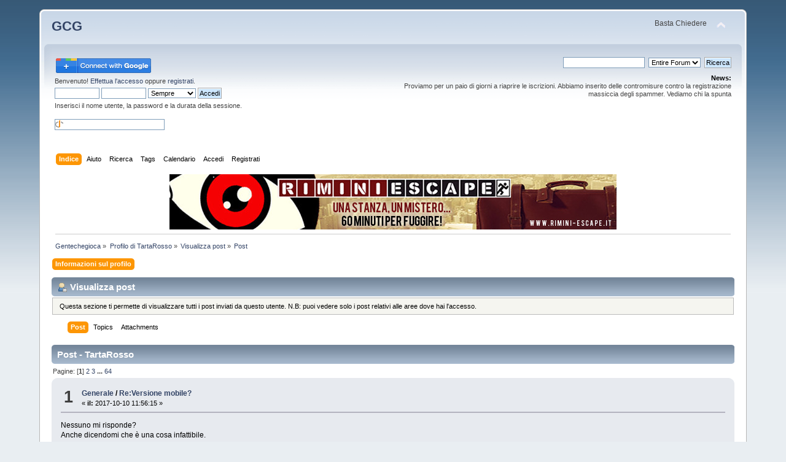

--- FILE ---
content_type: text/html; charset=UTF-8
request_url: http://www.gentechegioca.it/smf/index.php?PHPSESSID=kf4450l7beepbpf3ln184hmgo7&action=profile;area=showposts;sa=messages;u=137
body_size: 15160
content:
<!DOCTYPE html PUBLIC "-//W3C//DTD XHTML 1.0 Transitional//EN" "http://www.w3.org/TR/xhtml1/DTD/xhtml1-transitional.dtd">
<html xmlns="http://www.w3.org/1999/xhtml">
<head>
	<link rel="stylesheet" type="text/css" href="http://www.gentechegioca.it/smf/Themes/default/css/index.css?fin20" />
	<link rel="stylesheet" type="text/css" href="http://www.gentechegioca.it/smf/Themes/default/css/webkit.css" />
	<script type="text/javascript" src="http://www.gentechegioca.it/smf/Themes/default/scripts/script.js?fin20"></script>
	<script type="text/javascript" src="http://www.gentechegioca.it/smf/Themes/default/scripts/theme.js?fin20"></script>
	<script type="text/javascript"><!-- // --><![CDATA[
		var smf_theme_url = "http://www.gentechegioca.it/smf/Themes/default";
		var smf_default_theme_url = "http://www.gentechegioca.it/smf/Themes/default";
		var smf_images_url = "http://www.gentechegioca.it/smf/Themes/default/images";
		var smf_scripturl = "http://www.gentechegioca.it/smf/index.php?PHPSESSID=kf4450l7beepbpf3ln184hmgo7&amp;";
		var smf_iso_case_folding = false;
		var smf_charset = "UTF-8";
		var ajax_notification_text = "Caricamento in corso...";
		var ajax_notification_cancel_text = "Annulla";
	// ]]></script>
	<meta http-equiv="Content-Type" content="text/html; charset=UTF-8" />
	<meta name="description" content="Visualizza post - TartaRosso&nbsp;-&nbsp;GCG" />
	<title>Visualizza post - TartaRosso&nbsp;-&nbsp;GCG</title>
	<link rel="help" href="http://www.gentechegioca.it/smf/index.php?PHPSESSID=kf4450l7beepbpf3ln184hmgo7&amp;action=help" />
	<link rel="search" href="http://www.gentechegioca.it/smf/index.php?PHPSESSID=kf4450l7beepbpf3ln184hmgo7&amp;action=search" />
	<link rel="contents" href="http://www.gentechegioca.it/smf/index.php?PHPSESSID=kf4450l7beepbpf3ln184hmgo7&amp;" />
	<link rel="alternate" type="application/rss+xml" title="Gentechegioca - RSS" href="http://www.gentechegioca.it/smf/index.php?PHPSESSID=kf4450l7beepbpf3ln184hmgo7&amp;type=rss;action=.xml" />
        <!-- twitter app card start-->
        <!-- https://dev.twitter.com/docs/cards/types/app-card -->
        <meta name="twitter:card" content="app">
    
        <meta name="twitter:app:id:iphone" content="307880732">
        <meta name="twitter:app:url:iphone" content="tapatalk://">
        <meta name="twitter:app:id:ipad" content="307880732">
        <meta name="twitter:app:url:ipad" content="tapatalk://">
        
        <meta name="twitter:app:id:googleplay" content="com.quoord.tapatalkpro.activity">
        <meta name="twitter:app:url:googleplay" content="tapatalk://www.gentechegioca.it/smf/?location=profile&uid=137">
        
    <!-- twitter app card -->
    
    <!-- Tapatalk Banner head start -->
    <link href="http://www.gentechegioca.it/smf/mobiquo/smartbanner/appbanner.css" rel="stylesheet" type="text/css" media="screen" />
    <script type="text/javascript">
        var is_mobile_skin     = 0;
        var app_ios_id         = "307880732";
        var app_android_id     = "com.quoord.tapatalkpro.activity";
        var app_kindle_url     = "";
        var app_banner_message = "Follow {your_forum_name} <br /> with {app_name} for [os_platform]";
        var app_forum_name     = "Gentechegioca";
        var app_location_url   = "tapatalk://www.gentechegioca.it/smf/?location=profile&uid=137";
        var functionCallAfterWindowLoad = 0
    </script>
    <script src="http://www.gentechegioca.it/smf/mobiquo/smartbanner/appbanner.js" type="text/javascript"></script>
    <!-- Tapatalk Banner head end-->
<!-- Begin Cookie Consent plugin by Silktide - http://silktide.com/cookieconsent -->
<link rel="stylesheet" type="text/css" href="http://assets.cookieconsent.silktide.com/current/style.min.css"/>
<script type="text/javascript" src="http://assets.cookieconsent.silktide.com/current/plugin.min.js"></script>
<script type="text/javascript">
// <![CDATA[
cc.initialise({
	cookies: {
		social: {},
		analytics: {},
		necessary: {}
	},
	settings: {
		refreshOnConsent: true
	},
	strings: {
		socialDefaultDescription: "Google+: Utilizzato per il log,in",
		analyticsDefaultDescription: "Misuriamo anonimamente il traf,fico sul sito con Google Analy,tics",
		necessaryDefaultTitle: "Strettamente necessari",
		necessaryDefaultDescription: "Alcuni cookie sono strettament,e necessari e non è possibile ,utilizzare il sito senza di qu,esti"
	}
});
// ]]>
</script>
<!-- End Cookie Consent plugin -->


	<script type="text/javascript"><!-- // --><![CDATA[
		var _gaq = _gaq || [];
		_gaq.push(['_setAccount', 'UA-33893820-2']);
		_gaq.push(['_trackPageview']);

		(function() {
			var ga = document.createElement('script'); ga.type = 'text/javascript'; ga.async = true;
			ga.src = ('https:' == document.location.protocol ? 'https://ssl' : 'http://www') + '.google-analytics.com/ga.js';
			var s = document.getElementsByTagName('script')[0]; s.parentNode.insertBefore(ga, s);
		})();
	// ]]></script>
</head>
<body>
<!-- Tapatalk Detect body start -->
<style type="text/css">
.ui-mobile [data-role="page"], .ui-mobile [data-role="dialog"], .ui-page 
{
top:auto;
}
</style>
<script type="text/javascript">tapatalkDetect()</script>
<!-- Tapatalk Detect banner body end -->


<div id="wrapper" style="width: 90%">
	<div id="header"><div class="frame">
		<div id="top_section">
			<h1 class="forumtitle">
				<a href="http://www.gentechegioca.it/smf/index.php?PHPSESSID=kf4450l7beepbpf3ln184hmgo7&amp;">GCG</a>
			</h1>
			<img id="upshrink" src="http://www.gentechegioca.it/smf/Themes/default/images/upshrink.png" alt="*" title="Riduce o espande la testata." style="display: none;" />
			<div id="siteslogan" class="floatright">Basta Chiedere</div>
		</div>
		<div id="upper_section" class="middletext">
			<div class="user">
				<script type="text/javascript" src="http://www.gentechegioca.it/smf/Themes/default/scripts/sha1.js"></script>
				<form id="guest_form" action="http://www.gentechegioca.it/smf/index.php?PHPSESSID=kf4450l7beepbpf3ln184hmgo7&amp;action=login2" method="post" accept-charset="UTF-8"  onsubmit="hashLoginPassword(this, '2786ff188d16ebdb0ef8a886bbb3bfbc');">
					<a href="https://accounts.google.com/o/oauth2/auth?response_type=code&redirect_uri=http%3A%2F%2Fwww.gentechegioca.it%2Fsmf%2Findex.php%3Faction%3Dgplus&client_id=290554599835-0t3h4k6s7phdgddslakpau8q9te6tv7q.apps.googleusercontent.com&scope=https%3A%2F%2Fwww.googleapis.com%2Fauth%2Fuserinfo.profile+https%3A%2F%2Fwww.googleapis.com%2Fauth%2Fuserinfo.email&access_type=offline&approval_prompt=auto"><img src="/smf/gplusauth/sign-in-with-google.png" alt="" /></a><div class="info">Benvenuto! <a href="http://www.gentechegioca.it/smf/index.php?PHPSESSID=kf4450l7beepbpf3ln184hmgo7&amp;action=login">Effettua l'accesso</a> oppure <a href="http://www.gentechegioca.it/smf/index.php?PHPSESSID=kf4450l7beepbpf3ln184hmgo7&amp;action=register">registrati</a>.</div>
					<input type="text" name="user" size="10" class="input_text" />
					<input type="password" name="passwrd" size="10" class="input_password" />
					<select name="cookielength">
						<option value="60">1 ora</option>
						<option value="1440">1 giorno</option>
						<option value="10080">1 settimana</option>
						<option value="43200">1 mese</option>
						<option value="-1" selected="selected">Sempre</option>
					</select>
					<input type="submit" value="Accedi" class="button_submit" /><br />
					<div class="info">Inserisci il nome utente, la password e la durata della sessione.</div>
					<br /><input type="text" name="openid_identifier" id="openid_url" size="25" class="input_text openid_login" />
					<input type="hidden" name="hash_passwrd" value="" />
				</form>
			</div>
			<div class="news normaltext">
				<form id="search_form" action="http://www.gentechegioca.it/smf/index.php?PHPSESSID=kf4450l7beepbpf3ln184hmgo7&amp;action=search2" method="post" accept-charset="UTF-8">
					<input type="text" name="search" value="" class="input_text" />&nbsp
	<select name="search_selection">
			<option value="entireforum" selected="selected">Entire Forum </option>
			<option value="members">Members </option>
			<option value="entiresite">Entire Site </option>
	</select>&nbsp;
					<input type="submit" name="submit" value="Ricerca" class="button_submit" />
					<input type="hidden" name="advanced" value="0" /></form>
				<h2>News: </h2>
				<p>Proviamo per un paio di giorni a riaprire le iscrizioni. Abbiamo inserito delle contromisure contro la registrazione massiccia degli spammer. Vediamo chi la spunta</p>
			</div>
		</div>
		<br class="clear" />
		<script type="text/javascript"><!-- // --><![CDATA[
			var oMainHeaderToggle = new smc_Toggle({
				bToggleEnabled: true,
				bCurrentlyCollapsed: false,
				aSwappableContainers: [
					'upper_section'
				],
				aSwapImages: [
					{
						sId: 'upshrink',
						srcExpanded: smf_images_url + '/upshrink.png',
						altExpanded: 'Riduce o espande la testata.',
						srcCollapsed: smf_images_url + '/upshrink2.png',
						altCollapsed: 'Riduce o espande la testata.'
					}
				],
				oThemeOptions: {
					bUseThemeSettings: false,
					sOptionName: 'collapse_header',
					sSessionVar: 'cfde103c',
					sSessionId: '2786ff188d16ebdb0ef8a886bbb3bfbc'
				},
				oCookieOptions: {
					bUseCookie: true,
					sCookieName: 'upshrink'
				}
			});
		// ]]></script>	<div id="main_menu">
			<ul class="dropmenu" id="menu_nav">
				<li id="button_home">
					<a class="active firstlevel" href="http://www.gentechegioca.it/smf/index.php?PHPSESSID=kf4450l7beepbpf3ln184hmgo7&amp;">
						<span class="last firstlevel">Indice</span>
					</a>
				</li>
				<li id="button_help">
					<a class="firstlevel" href="http://www.gentechegioca.it/smf/index.php?PHPSESSID=kf4450l7beepbpf3ln184hmgo7&amp;action=help">
						<span class="firstlevel">Aiuto</span>
					</a>
				</li>
				<li id="button_search">
					<a class="firstlevel" href="http://www.gentechegioca.it/smf/index.php?PHPSESSID=kf4450l7beepbpf3ln184hmgo7&amp;action=search">
						<span class="firstlevel">Ricerca</span>
					</a>
				</li>
				<li id="button_tags">
					<a class="firstlevel" href="http://www.gentechegioca.it/smf/index.php?PHPSESSID=kf4450l7beepbpf3ln184hmgo7&amp;action=tags">
						<span class="firstlevel">Tags</span>
					</a>
				</li>
				<li id="button_calendar">
					<a class="firstlevel" href="http://www.gentechegioca.it/smf/index.php?PHPSESSID=kf4450l7beepbpf3ln184hmgo7&amp;action=calendar">
						<span class="firstlevel">Calendario</span>
					</a>
				</li>
				<li id="button_login">
					<a class="firstlevel" href="http://www.gentechegioca.it/smf/index.php?PHPSESSID=kf4450l7beepbpf3ln184hmgo7&amp;action=login">
						<span class="firstlevel">Accedi</span>
					</a>
				</li>
				<li id="button_register">
					<a class="firstlevel" href="http://www.gentechegioca.it/smf/index.php?PHPSESSID=kf4450l7beepbpf3ln184hmgo7&amp;action=register">
						<span class="last firstlevel">Registrati</span>
					</a>
				</li>
			</ul>
		</div>
		<br class="clear" />
	</div></div>
	<div id="content_section"><div class="frame">
		<div id="main_content_section"><div class="hidden" style="text-align: center"><a target="_blank" href="http://www.narrattiva.it/blog/la-prima-room-escape-di-narrattiva-e-a-rimini/"><img src="/banner.jpg"></a></div>
	<div class="navigate_section">
		<ul>
			<li>
				<a href="http://www.gentechegioca.it/smf/index.php?PHPSESSID=kf4450l7beepbpf3ln184hmgo7&amp;"><span>Gentechegioca</span></a> &#187;
			</li>
			<li>
				<a href="http://www.gentechegioca.it/smf/index.php?PHPSESSID=kf4450l7beepbpf3ln184hmgo7&amp;action=profile;u=137"><span>Profilo di TartaRosso</span></a> &#187;
			</li>
			<li>
				<a href="http://www.gentechegioca.it/smf/index.php?PHPSESSID=kf4450l7beepbpf3ln184hmgo7&amp;action=profile;u=137;area=showposts"><span>Visualizza post</span></a> &#187;
			</li>
			<li class="last">
				<a href="http://www.gentechegioca.it/smf/index.php?PHPSESSID=kf4450l7beepbpf3ln184hmgo7&amp;action=profile;u=137;area=showposts;sa=messages"><span>Post</span></a>
			</li>
		</ul>
	</div>
<div id="admin_menu">
	<ul class="dropmenu" id="dropdown_menu_1">
			<li><a class="active firstlevel" href="#"><span class="firstlevel">Informazioni sul profilo</span></a>
				<ul>
					<li>
						<a href="http://www.gentechegioca.it/smf/index.php?PHPSESSID=kf4450l7beepbpf3ln184hmgo7&amp;action=profile;area=summary;u=137"><span>Sommario</span></a>
					</li>
					<li>
						<a href="http://www.gentechegioca.it/smf/index.php?PHPSESSID=kf4450l7beepbpf3ln184hmgo7&amp;action=profile;area=statistics;u=137"><span>Visualizza statistiche</span></a>
					</li>
					<li>
						<a class="chosen" href="http://www.gentechegioca.it/smf/index.php?PHPSESSID=kf4450l7beepbpf3ln184hmgo7&amp;action=profile;area=showposts;u=137"><span>Visualizza post...</span></a>
						<ul>
							<li>
								<a href="http://www.gentechegioca.it/smf/index.php?PHPSESSID=kf4450l7beepbpf3ln184hmgo7&amp;action=profile;area=showposts;sa=messages;u=137"><span>Post</span></a>
							</li>
							<li>
								<a href="http://www.gentechegioca.it/smf/index.php?PHPSESSID=kf4450l7beepbpf3ln184hmgo7&amp;action=profile;area=showposts;sa=topics;u=137"><span>Topics</span></a>
							</li>
							<li>
								<a href="http://www.gentechegioca.it/smf/index.php?PHPSESSID=kf4450l7beepbpf3ln184hmgo7&amp;action=profile;area=showposts;sa=attach;u=137"><span>Attachments</span></a>
							</li>
						</ul>
					</li>
				</ul>
			</li>
	</ul>
</div>
<div id="admin_content">
	<div class="cat_bar">
		<h3 class="catbg">
			<span class="ie6_header floatleft"><img src="http://www.gentechegioca.it/smf/Themes/default/images/icons/profile_sm.gif" alt="" class="icon" />Visualizza post
			</span>
		</h3>
	</div>
	<p class="windowbg description">
		Questa sezione ti permette di visualizzare tutti i post inviati da questo utente. N.B: puoi vedere solo i post relativi alle aree dove hai l'accesso.
	</p>
	<div id="adm_submenus">
		<ul class="dropmenu">
			<li>
				<a class="active firstlevel" href="http://www.gentechegioca.it/smf/index.php?PHPSESSID=kf4450l7beepbpf3ln184hmgo7&amp;action=profile;area=showposts;sa=messages;u=137"><span class="firstlevel">Post</span></a>
			</li>
			<li>
				<a class="firstlevel" href="http://www.gentechegioca.it/smf/index.php?PHPSESSID=kf4450l7beepbpf3ln184hmgo7&amp;action=profile;area=showposts;sa=topics;u=137"><span class="firstlevel">Topics</span></a>
			</li>
			<li>
				<a class="firstlevel" href="http://www.gentechegioca.it/smf/index.php?PHPSESSID=kf4450l7beepbpf3ln184hmgo7&amp;action=profile;area=showposts;sa=attach;u=137"><span class="firstlevel">Attachments</span></a>
			</li>
		</ul>
	</div><br class="clear" />
	<script type="text/javascript" src="http://www.gentechegioca.it/smf/Themes/default/scripts/profile.js"></script>
	<script type="text/javascript"><!-- // --><![CDATA[
		disableAutoComplete();
	// ]]></script>
		<div class="cat_bar">
			<h3 class="catbg">
				Post - TartaRosso
			</h3>
		</div>
		<div class="pagesection">
			<span>Pagine: [<strong>1</strong>] <a class="navPages" href="http://www.gentechegioca.it/smf/index.php?PHPSESSID=kf4450l7beepbpf3ln184hmgo7&amp;action=profile;u=137;area=showposts;start=15">2</a> <a class="navPages" href="http://www.gentechegioca.it/smf/index.php?PHPSESSID=kf4450l7beepbpf3ln184hmgo7&amp;action=profile;u=137;area=showposts;start=30">3</a> <span style="font-weight: bold;" onclick="expandPages(this, 'http://www.gentechegioca.it/smf/index.php?action=profile;u=137;area=showposts;start=%1$d', 45, 945, 15);" onmouseover="this.style.cursor='pointer';"> ... </span><a class="navPages" href="http://www.gentechegioca.it/smf/index.php?PHPSESSID=kf4450l7beepbpf3ln184hmgo7&amp;action=profile;u=137;area=showposts;start=945">64</a> </span>
		</div>
		<div class="topic">
			<div class="windowbg core_posts">
				<span class="topslice"><span></span></span>
				<div class="content">
					<div class="counter">1</div>
					<div class="topic_details">
						<h5><strong><a href="http://www.gentechegioca.it/smf/index.php/board,21.0.html?PHPSESSID=kf4450l7beepbpf3ln184hmgo7">Generale</a> / <a href="http://www.gentechegioca.it/smf/index.php/topic,11048.msg187013.html?PHPSESSID=kf4450l7beepbpf3ln184hmgo7#msg187013">Re:Versione mobile?</a></strong></h5>
						<span class="smalltext">&#171;&nbsp;<strong>il:</strong> 2017-10-10 11:56:15&nbsp;&#187;</span>
					</div>
					<div class="list_posts">
					Nessuno mi risponde?<br />Anche dicendomi che è una cosa infattibile.<br />
					</div>
				</div>
				<br class="clear" />
				<span class="botslice"><span></span></span>
			</div>
		</div>
		<div class="topic">
			<div class="windowbg2 core_posts">
				<span class="topslice"><span></span></span>
				<div class="content">
					<div class="counter">2</div>
					<div class="topic_details">
						<h5><strong><a href="http://www.gentechegioca.it/smf/index.php/board,21.0.html?PHPSESSID=kf4450l7beepbpf3ln184hmgo7">Generale</a> / <a href="http://www.gentechegioca.it/smf/index.php/topic,11048.msg186992.html?PHPSESSID=kf4450l7beepbpf3ln184hmgo7#msg186992">Versione mobile?</a></strong></h5>
						<span class="smalltext">&#171;&nbsp;<strong>il:</strong> 2017-10-03 14:58:48&nbsp;&#187;</span>
					</div>
					<div class="list_posts">
					Il forum è da un po&#039; che è poco frequentato. Cosa normale, fenomeno che si inserisce nella più generale tendenza di vedere più traffico sui gruppi dei social network che sui forum.<br /><br />D&#039;altronde qualche discussione interessante di tanto in tanto si trova (più interessante che sui social network che non permettono discussioni di ampio respiro).<br />Da qualche giorno Tapatalk sembra non funzionarmi più correttamente con gentechegioca.it (mentre funziona con altri forum).<br />Devo dire che comunque sto passando sempre più a consultare i forum direttamente da browser nel formato mobile (e non utilizzare tapatalk).<br /><br />Da qui la richiesta: E&#039; possibile avere un formato mobile per gentechegioca.it?<br />Non ho idea di quale sia l&#039;impegno necessario per avere un&#039;interfaccia adatta per i dispositivi mobili, però, almeno a me farebbe comodo.<br />Se lo sforzo richiesto per avere un&#039;interfaccia adatta al mobile&nbsp; è piccolo, bè anche solo la mia richiesta potrebbe essere sufficiente per fare questo intervento.<br />Se lo sforzo non è piccolo ma comunque affrontabile, bè vediamo se ci sono altri interessati a questa modalità.
					</div>
				</div>
				<br class="clear" />
				<span class="botslice"><span></span></span>
			</div>
		</div>
		<div class="topic">
			<div class="windowbg core_posts">
				<span class="topslice"><span></span></span>
				<div class="content">
					<div class="counter">3</div>
					<div class="topic_details">
						<h5><strong><a href="http://www.gentechegioca.it/smf/index.php/board,78.0.html?PHPSESSID=kf4450l7beepbpf3ln184hmgo7">Play by Forum in corso</a> / <a href="http://www.gentechegioca.it/smf/index.php/topic,11024.msg186929.html?PHPSESSID=kf4450l7beepbpf3ln184hmgo7#msg186929">Re:(The Pool) Vivere e Morire a Raam - Seconda Sessione</a></strong></h5>
						<span class="smalltext">&#171;&nbsp;<strong>il:</strong> 2017-09-18 15:04:04&nbsp;&#187;</span>
					</div>
					<div class="list_posts">
					@Fathan:<br />Raji, almeno in questo momento, non da per niente l’impressione di essere un ingenuo che sta correndo un pericolo on calcolato.<br />Se questo dipenda dalla consapevolezza del suo effettivo potere attuale o da un eccesso di fiducia in se stesso, non sei al momento in grado di dirlo con certezza ma l’istinto e l’esperienza ti suggeriscono che effettivamente le sue capacità attuali gli possano consentire di sopravvivere in una zona come questa. Non che tu giudichi che per lui questa zona costituisca una “passeggiata di piacere” maneanche un pericolo immediatamente mortale (o quantomeno non più di mortale di quanto lo sia per voi).<br /><br />Volete fare o dire qualcosa?<br />Altrimenti procedo con un ulteriore post.<br />
					</div>
				</div>
				<br class="clear" />
				<span class="botslice"><span></span></span>
			</div>
		</div>
		<div class="topic">
			<div class="windowbg2 core_posts">
				<span class="topslice"><span></span></span>
				<div class="content">
					<div class="counter">4</div>
					<div class="topic_details">
						<h5><strong><a href="http://www.gentechegioca.it/smf/index.php/board,78.0.html?PHPSESSID=kf4450l7beepbpf3ln184hmgo7">Play by Forum in corso</a> / <a href="http://www.gentechegioca.it/smf/index.php/topic,11024.msg186920.html?PHPSESSID=kf4450l7beepbpf3ln184hmgo7#msg186920">Re:(The Pool) Vivere e Morire a Raam - Seconda Sessione</a></strong></h5>
						<span class="smalltext">&#171;&nbsp;<strong>il:</strong> 2017-09-08 13:14:14&nbsp;&#187;</span>
					</div>
					<div class="list_posts">
					@Fakhyr<br />Raji dopo la domanda diretta si ferma e ti dice che gli fa piacere che tu gli abbia chiesto esplicitamente ciò che vuoi sapere veramente. Lo considera un atto di fiducia nei tuoi confronti.<br />Dice che cercherà anche di essere comprensivo con Fathan il mercante, lo aggettiva così, perché anche il serpente di bronzo delle tablelands, con tutte le insidie che può rappresentare per i viaggiatori, ha una sua funzione importante in natura. Prima di iniziare a spiegarsi vi dice che questo, in questo momento è anche uno dei suoi limiti, nel percorso che sta facendo lungo il sentiero (il modo che hanno quelli della diramazione olistica di chiamare la via). Intuite che si riferisca alla sua difficoltà a tollerare comportamenti poco trasparenti (OOF ma il suo allora com’era? :-) OOF).<br /><br />Ti dice che quando si è risvegliato dal coma indotto dal medaglione, lui e Uptar sono stati convocati dal nesso Ama-Sin. Vi spiega che un individuo definito come “nesso” all’interno della diramazione olistica, non coincide con la figura di un capo gerarchico ne con quella di un maestro. Ve lo paragona piuttosto al nodo che collega più rami ad un albero. Così come i rami contano sul nodo per reggersi all’albero e sopravvivere, allo stesso modo il nodo riceve energia dalla linfa che viene dai rami come il resto dell’albero (OOF abbiamo ormai capito tutti quanti che quelli di questa diramazione sono dei fottuti hippy figli dei fiori :-) OOF).<br /><br />Vi dice che si sentiva diverso e che il nesso lo ha aiutato a focalizzare l’aumentata energia psionica che aveva cominciato a fluire dentro di lui. Ovviamente questo nuovo flusso di energia psionica dipendeva dalla sua esperienza con il medaglione stesso. Aveva aperto una sorgente di eneriga già presente in lui ma chiusa fino a quel momento.<br />Vi spiega che comunque sta ancora imparando a gestire questo aumentato flusso e che le poche ore passate col nesso lo hanno sì aiutato ma non abbastanza da dargli un controllo completo.<br /><br />Il nesso gli ha spiegato che il medaglione è un oggetto pericoloso, che racchiude la mente di qualche psionico dei tempi prima della catastrofe. Sicuramente il medaglione veniva usato come un’arma e le menti improgianate in queste armi erano quelle di psionici molto potenti, potenziati ulteriormente dalla magia profanatrice. Erano imprigionati in questi manufatti da psionici ancor più potenti come punizione o al semplice scopo di dare ai propri seguaci più deboli un’arma di distruzione di potenza superiore a quella che avrebbero potuto sprigionare i seguaci stessi. Ovviamente chi veniva imprigionato in questi medaglioni non era consenziente e di solito il livore e la prigionia mentale portavano la mente rinchiusa alla pazzia rendendo l’arma poco controllabile e fuori controllo in poche decine di anni. <br />Il nesso gli ha parlato di altre armi del genere dissotterrate dal passato. E ci sono rovine di altre città stato abbandonate che stanno lì a dimostrare quale sia la possibilità di avere un controllo su queste armi.<br /><br />Vista la situazione, ciò che si sono prefissi di fare è trovare la chiave e il medaglione e usare un rituale psionico per seppellirli in profondità ai lati opposti del pianeta. Per fare questo dovranno contattare nessi più in giù nel grande albero dei poteri della mente (OOF in pratica gente più potente nella loro diramazione OOF) e che nel frattempo custodiranno la chiave e il medaglione ben separati senza sollecitarli con nessun potere psionico.<br />Ha capito che state cercando la chiave anche voi, visto che vi siete diretti qui. Non vi stava seguendo, semplicemente anche le sue ricerche lo hanno condotto qui. Ovviamente, sapendo che siete in possesso del medaglione e che cercate la chiave quando vi ha fortuitamente percepito nella miniera, ha deciso di seguirvi. <br />Spera che voi non cerchiate di ostacolarli. Non vi dice nulla al riguardo di cosa farà se cercherete di ostacolarli.<br /><br />Cosa fate?<br />
					</div>
				</div>
				<br class="clear" />
				<span class="botslice"><span></span></span>
			</div>
		</div>
		<div class="topic">
			<div class="windowbg core_posts">
				<span class="topslice"><span></span></span>
				<div class="content">
					<div class="counter">5</div>
					<div class="topic_details">
						<h5><strong><a href="http://www.gentechegioca.it/smf/index.php/board,78.0.html?PHPSESSID=kf4450l7beepbpf3ln184hmgo7">Play by Forum in corso</a> / <a href="http://www.gentechegioca.it/smf/index.php/topic,11024.msg186917.html?PHPSESSID=kf4450l7beepbpf3ln184hmgo7#msg186917">Re:(The Pool) Vivere e Morire a Raam - Seconda Sessione</a></strong></h5>
						<span class="smalltext">&#171;&nbsp;<strong>il:</strong> 2017-09-06 08:09:01&nbsp;&#187;</span>
					</div>
					<div class="list_posts">
					Il vostro cammino continua, nella speranza di trovare qualche segno che vi porti alla chiave. Iniziate a rendervi conto che l’esplorazione di tutta la miniera anche solo per trovare qualche indizio potrebbe richiedere mesi.<br />Intanto la chiacchierata con Raji va avanti, sottovoce e solo quando siete in una zona che ritenete tranquilla e sicura.<br /><br />@Fathan:<br />Parlando con Raji ti rendi conto che è molto più allenato del praticante medio della via a sostenere una discussione con un individuo esperto nel trarti in inganno per farti parlare. Ti sovviene che Fakhyr ti ha parlato della sua appartenenza alla diramazione olistica. E’ una diramazione di cui hai sentito parlare solo raramente. Da ciò che sta succedendo deduci che evidentemente i suoi adepti non sono allenati solo all’uso del potere psionico ma forse fanno anche un allenamento mentale per sostenere discussioni e pressioni psicologiche.<br />Un’altra spiegazione è che Raji abbia queste capacità per natura propria/interesse personale. Ti pare improbabile visto tutto il tempo che richiede l’allenamento nelle arti psioniche.<br />Oppure è uno delle nuove capacità acquisite dal “nuovo” Raji post contatto col medaglione.<br /><br />Comunque dopo poco, dalla discussione capisci che Raji è disponibile a parlare con voi se sarete diretti. Insomma a domanda diretta è molto probabile che risponda.<br /><br />@Fakhyr:<br />Mentre inizi a cercare di far leva sul rapporto che vi lega, ti accorgi della schermaglia verbale che Raji e Fathan hanno intrapreso. Si mantiene sempre in termini di cortesia ma si capisce che stanno conducendo una sorta di sfida dialettica la cui posta in palio è le rivelazioni che dovrebbe fare Raji.<br /><br />Raji è un po’ distratto da questa discussione con Fathan e per questo tende a non approfondire troppo la chiacchierata con te.<br />Comunque rimane gentile come sempre e risponde in maniera abbastanza esaustiva a ciò che gli chiedi.<br /><br />Cosa fate?<br />
					</div>
				</div>
				<br class="clear" />
				<span class="botslice"><span></span></span>
			</div>
		</div>
		<div class="topic">
			<div class="windowbg2 core_posts">
				<span class="topslice"><span></span></span>
				<div class="content">
					<div class="counter">6</div>
					<div class="topic_details">
						<h5><strong><a href="http://www.gentechegioca.it/smf/index.php/board,78.0.html?PHPSESSID=kf4450l7beepbpf3ln184hmgo7">Play by Forum in corso</a> / <a href="http://www.gentechegioca.it/smf/index.php/topic,11024.msg186912.html?PHPSESSID=kf4450l7beepbpf3ln184hmgo7#msg186912">Re:(The Pool) Vivere e Morire a Raam - Seconda Sessione</a></strong></h5>
						<span class="smalltext">&#171;&nbsp;<strong>il:</strong> 2017-09-05 08:00:24&nbsp;&#187;</span>
					</div>
					<div class="list_posts">
					@Fakhyr:<br />Nella mente a forma di tempio di Raji vedi al centro di una stanza di meditazione una chiave. Dalla tua “comunione” mentale capisci che si tratta della rappresentazione che si da Raji della chiave del medaglione.<br />Quando ti avvicini per guradrla meglio il piedistallo viene come inghiottito dal terreno (in stile effetto distorsione di un buco nero o di una nave di star trek che entra nell’iperspazio) e comincia a sprofondare, Poi ti accorgi che la distorsione sta risucchiando anche il medaglione che hai al collo. In pochi istanti chiave e medaglione spariscono nel terreno e il terreno si richiude su di loro come se lì non ci fosse mai stato nessun piedistallo.<br />Le sensazioni che percepisci ti fanno capire chiaramente che Raji non vuole che voi arriviate alla chiave e che spera che sia chiave che medaglione spariscano per non essere più trovate da nessuno.<br /><br />@Fathan:<br />Raji vi sta dicendo la verità ma sta omettendo qualcosa. Capisci che quando dice che è qui per aiutarvi parla sinceramente. Solo che capisci anche che quello che intende lui per “aiutarvi” è diverso da quello che intendete voi.<br />Inoltre percepisci che non vi ha parlato di qualcuno o qualcosa che deve avere una certa importanza in questa vicenda e che in qualche maniera gli è vicino.<br /><br />Per eventuali cambiamenti: Non lo conoscevi prima di adesso ma in lui percepisci una forza psionica discreta, non certo enorme, e sicuramente si parla di una forza psionica usuale, che non sarebbe impossibile trovare in qualche individuo girando semplicemente per Raam. Si parlerebbe certo di poche individui ma comunque si parlerebbe di qualcosa di non certo sovraumano. Però non è quello che ti aspettavi dai racconti che ti ha fatto Fakhyr (OOF do per scontato che fra una pausa e l’altra magari abbiate parlato anche di Raji OOF).<br /><br />Cosa fate?<br />
					</div>
				</div>
				<br class="clear" />
				<span class="botslice"><span></span></span>
			</div>
		</div>
		<div class="topic">
			<div class="windowbg core_posts">
				<span class="topslice"><span></span></span>
				<div class="content">
					<div class="counter">7</div>
					<div class="topic_details">
						<h5><strong><a href="http://www.gentechegioca.it/smf/index.php/board,78.0.html?PHPSESSID=kf4450l7beepbpf3ln184hmgo7">Play by Forum in corso</a> / <a href="http://www.gentechegioca.it/smf/index.php/topic,11024.msg186909.html?PHPSESSID=kf4450l7beepbpf3ln184hmgo7#msg186909">Re:(The Pool) Vivere e Morire a Raam - Seconda Sessione</a></strong></h5>
						<span class="smalltext">&#171;&nbsp;<strong>il:</strong> 2017-09-04 08:30:27&nbsp;&#187;</span>
					</div>
					<div class="list_posts">
					(OOF direi di passare a tirare i dadi. Dite che tratto usate, ma mi sembra banale in questo caso, e quanto usate del pool. Io vi do 1 dado. Nel post rispiegate qual è il vostro obiettivo e come tentate di fare la cosa. Poi tirate pure. OOF).<br /><br />Raji parla con voi liberamente. Continua a spiegare che è qui per aiutarvi e che la situazione è pericolosa.<br />Rivolgendosi a Fakhyr gli dice che sa che le sue intenzioni erano buone e che non lo ritiene responsabile di ciò che è successo. Poi dice che preferirebbe incontrare mille Fakhyr che per leggerezza gli passano un medaglione cos’ pericoloso piuttosto che la maggior parte delle persone che vivono su Athas e che sono così incattivite dall’oppressione che subiscono ogni giorno.<br /><br />@Fathan: Anche con te, Raji parla tranquillamente non vi conoscete (se ricordo bene) ma da si rivolge a te sembra che dia scontato che tu non rappresenti una minaccia in quanto accompagnatore di Fakhyr.<br />Noti però che il modo in cui ti si rivolge è livemente meno cordiale rispetto a quello che usa con Fakhyr. Nulla che una persona normale noterebbe ma uno abituato a individuare anche le minime inflessioni della voce come te (anche senza i poteri psionici) lo nota bene.<br />
					</div>
				</div>
				<br class="clear" />
				<span class="botslice"><span></span></span>
			</div>
		</div>
		<div class="topic">
			<div class="windowbg2 core_posts">
				<span class="topslice"><span></span></span>
				<div class="content">
					<div class="counter">8</div>
					<div class="topic_details">
						<h5><strong><a href="http://www.gentechegioca.it/smf/index.php/board,78.0.html?PHPSESSID=kf4450l7beepbpf3ln184hmgo7">Play by Forum in corso</a> / <a href="http://www.gentechegioca.it/smf/index.php/topic,11024.msg186894.html?PHPSESSID=kf4450l7beepbpf3ln184hmgo7#msg186894">Re:(The Pool) Vivere e Morire a Raam - Seconda Sessione</a></strong></h5>
						<span class="smalltext">&#171;&nbsp;<strong>il:</strong> 2017-09-01 07:42:59&nbsp;&#187;</span>
					</div>
					<div class="list_posts">
					(OOF vado avanti senza considerare nel dettaglio eventuali precauzioni che prendete, e mi permetto di descrivere, poco ovviamente,&nbsp; alcune vostre reazioni. Se poi la cosa non va bene, come sempre facciamo riavvolgi OOF)<br /><br />Dopo qualche decina di secondi da dietro l’angolo vedete spuntare una figura umanoide che avanza con cautela e una certa grazia. Focalizzando meglio lo sguardo vi accorgete che è Raji!<br /><br />Siete in posizione pronti all’attacco ma la sorpresa nel vedere Raji vi trattiene quei pochi istanti che gli permettono di parlare.<br />Esordisce con “mio buon amico io non ho nessuna intenzione di farti del male, spero non ne abbia neanche tu” ed elargisce un caldo sorriso a Fakhyr.<br /><br />(OOF suppongo continuate a non attaccarlo OOF). Vi dice che è stato mandato lì per fornirvi aiuto (senza esplicitare chi o cosa lo abbia mandato) e che la situazione in cui siete per quello che ne sa, è molto pericolosa.<br />@Fathan:<br />E’ il solto Raji di sempre ma al contempo ha qualcosa di diverso. Un’aria più solenne. Non così tanto da togliergli quell’aspetto da giovane ragazzo inesperto. Però questa differenza la noterebbe chiunque avesse conosciuto il Raji di qualche giorno fa.<br /><br />Cosa fate/dite? <br />
					</div>
				</div>
				<br class="clear" />
				<span class="botslice"><span></span></span>
			</div>
		</div>
		<div class="topic">
			<div class="windowbg core_posts">
				<span class="topslice"><span></span></span>
				<div class="content">
					<div class="counter">9</div>
					<div class="topic_details">
						<h5><strong><a href="http://www.gentechegioca.it/smf/index.php/board,78.0.html?PHPSESSID=kf4450l7beepbpf3ln184hmgo7">Play by Forum in corso</a> / <a href="http://www.gentechegioca.it/smf/index.php/topic,11024.msg186889.html?PHPSESSID=kf4450l7beepbpf3ln184hmgo7#msg186889">Re:(The Pool) Vivere e Morire a Raam - Seconda Sessione</a></strong></h5>
						<span class="smalltext">&#171;&nbsp;<strong>il:</strong> 2017-08-31 08:54:36&nbsp;&#187;</span>
					</div>
					<div class="list_posts">
					Intanto per ricordare vi riporto un pezzo di testo vecchio in cui discutevate con Grr Iarr:<br />“Grr Iarr vi dice di ricontattarla quando avrete trovato la chiave per lo spirito. Che vi ci voglia una settimana o un mese.<br />Consegna a Fakhyr una piccola roccia. Ti dice che quando dovrete contattarla basterà che andiate nel punto da cui uscirete a desso e che la appoggiate in una fessura nel terreno. Lei allora verrà da voi.<br />Poi si rivolge a Fakhyr e gli dice che sa che lui è un uomo di parola e che verrà ad aiutarla anche quando avrà il potere (non sapete se lo dice più per rassicurare se stessa o perché ci crede veramente).<br /><br />Uscite da una grossa crepa nelle cantine di una vecchia casa e nell’uscire dalla casa per poco non venite sorpresi dai suoi abitanti.”<br /><br />@Fathan<br />Oltre a procurare il materiale utilizzando la rete di contatti che ti rimane (la parte della quale per una ragione o per l’altra ti puoi fidare di più) riesci anche ad ottenere un po’ di informazioni sulla conformazione della miniera e sui suoi abitanti.<br />Come c’è da aspettarsi è una zona di diseredati (e vi lascio immaginare cosa voglia dire essere i più poveri dei poveri a raam :-) ).<br /><br />L’organizzazione sociale della miniera è caotica e non strutturata, anche se ti hanno parlato di una sorta di banda/culto nella zona nord della miniera. E’ capeggiato da un mul piuttosto violento, un certo Igmilum (forse uno scampato alle fosse dei galdiatori) che per quello che ti hanno spiegato ha indottrinato il gruppo di disperati che controlla con idee da una lato militaristiche e dall’altro millenaristiche nel senso di apocalisse e fine del mondo.<br /><br />@entrambi<br />Scende la notte, vi siete ben preparati. Dopo un po’ che camminate cominciate a scendere nella miniera. <br />Non passa molto tempo che vi accorgete chiaramente di essere seguiti. Chi vi segue lo fa con una presenza discreta (se la situazione non fosse di tensione direste quasi tranquillizzante) ma allo stesso tempo risulta palese che vi stia seguendo.<br />E oltre ai segni fisici della sua presenza, potete entrambi percepire “un’aura” psionica, grazie ai vostri poteri. Aura che vi fa accorgere costantemente della sua presneza. Chi vi segue comunque non da segno di volersi palesare.<br /><br />Cosa fate?<br />
					</div>
				</div>
				<br class="clear" />
				<span class="botslice"><span></span></span>
			</div>
		</div>
		<div class="topic">
			<div class="windowbg2 core_posts">
				<span class="topslice"><span></span></span>
				<div class="content">
					<div class="counter">10</div>
					<div class="topic_details">
						<h5><strong><a href="http://www.gentechegioca.it/smf/index.php/board,78.0.html?PHPSESSID=kf4450l7beepbpf3ln184hmgo7">Play by Forum in corso</a> / <a href="http://www.gentechegioca.it/smf/index.php/topic,11024.msg186870.html?PHPSESSID=kf4450l7beepbpf3ln184hmgo7#msg186870">Re:(The Pool) Vivere e Morire a Raam - Seconda Sessione</a></strong></h5>
						<span class="smalltext">&#171;&nbsp;<strong>il:</strong> 2017-08-03 15:50:36&nbsp;&#187;</span>
					</div>
					<div class="list_posts">
					@Fakhyr:<br />Ti dirigi verso la zona controllata dai nobili, perché è la che si trova la torre nera di cui vi ha parlato Grr Iarr.<br />La giornata è normale e osservi gli abitanti indaffarati come al solito nei loro compiti quotidiani. Ti sembra che ci sia un po’ più di controlli del solito ma nulla che preoccupi uno abituato ad evitarli come te.<br /><br />Non ti eri mai avvicinato troppo a quella zona e avevi sempre visto la torre solo da lontano. Quello che vedi quando ti avvicini è una vera e prpria miniera a cielo aperto intorno sul cui bordo sorge la torre. E’ uno scavo parecchio grande e anche abbastanza profondo.<br /><br />Si vedono resti di edifici appartenuti a civiltà ormai dimenticate. La zona è già stata ri occupata, evidentemente il timore che qualcosa proveniente dal passato minacci i nuovi abitanti è minore della loro necessità di avere un posto dove stare.<br />La miniera a cielo aperto ha vari aperture che la collegano con la rete di gallerie sotterranea che percorre raam. <br />La miniera a cielo aperto, come tutte le miniere di questo tipo è una grossa depressione, una buca, nel terreno e quindi di certo non adatta per difendersi da attacchi provenienti dall’alto. D&#039;altronde è molto grossa e accidentata e offre vari punti in cui ci si può nascondere. Specialmente sul fondo che è piano e che è occupato da vari ruderi e detriti.<br />
					</div>
				</div>
				<br class="clear" />
				<span class="botslice"><span></span></span>
			</div>
		</div>
		<div class="topic">
			<div class="windowbg core_posts">
				<span class="topslice"><span></span></span>
				<div class="content">
					<div class="counter">11</div>
					<div class="topic_details">
						<h5><strong><a href="http://www.gentechegioca.it/smf/index.php/board,78.0.html?PHPSESSID=kf4450l7beepbpf3ln184hmgo7">Play by Forum in corso</a> / <a href="http://www.gentechegioca.it/smf/index.php/topic,11024.msg186856.html?PHPSESSID=kf4450l7beepbpf3ln184hmgo7#msg186856">Re:(The Pool) Vivere e Morire a Raam - Seconda Sessione</a></strong></h5>
						<span class="smalltext">&#171;&nbsp;<strong>il:</strong> 2017-07-31 14:25:42&nbsp;&#187;</span>
					</div>
					<div class="list_posts">
					@Fakhyr:<br />Uptar ti ringrazia delle rassicurazioni ma ti dice che se Raji si fida di te, anche lei si fida di te.<br />Poi ti dice che è abbastanza chiaro che quella è un’arma psichica di qualche epoca perduta di potenza elevata. Perché abbia attaccato Raji non lo sa ma è probabile che non stia funzionando correttamente dopo tutti questi secoli e che l’attacco sia dovuto ad un qualche malfunzionamento. <br />Anche perché da quello che ha sentito dire alla scuola, armi di questo tipo hanno effetti ben più devastanti di solito. Quindi quello che hai visto te è probabilmente una minima frazione della potenza del medaglione. E poi sennò i gran maestri non sarebbero così interessati all’oggetto.<br /><br />Per il resto ti dice che difficilmente potrà avere accesso ai libri della biblioteca. Da quando Raji si è risvegliato e ha spiegato per bene cosa è successo, le misure di sicurezza sono molto aumentate.<br />D’altronde se le spieghi per cosa ti servono i libri vedrà cosa può fare.<br />(OOF verso che momento vai verso la zona indicata dalla chierica? Per coordinarsi eventualmente con ciò che sta facendo Fathan&nbsp; OOF)<br /><br /><br />@Fathan:<br /><br />Ci sono anche altri vari contatti che saranno elici di continuare a lavorare con te. La casata Tsalaxa non è poi così ben voluta a Raam. E poi è immaginabile che anche qualcun altro si potrà aggiungere.<br /><br />Comunque fra quelli di cui sei già sicuro c’è anche Sabium il guercio, uno strozzino contro cui è bene non mettersi. Avevi preso contatto con lui all’inizio della tua attività a Raam prima di rivelarti come agente della casata Tsalaxsa.<br />Per qualche ragione ha in odio la casata. Se riprenderai contatto con lui e gli offrirari qualche informazione utile contro la casata è probabile che sarà ben felice di aiutarti.<br /><br />Per il resto passi le ore successive della mattinata a fare il giro, con molta circospezione e attenzione, dei vari contatti minori che sicuramente ti sono ancora fedeli (OOF se la cosa ti va bene ovviamente OOF).<br />
					</div>
				</div>
				<br class="clear" />
				<span class="botslice"><span></span></span>
			</div>
		</div>
		<div class="topic">
			<div class="windowbg2 core_posts">
				<span class="topslice"><span></span></span>
				<div class="content">
					<div class="counter">12</div>
					<div class="topic_details">
						<h5><strong><a href="http://www.gentechegioca.it/smf/index.php/board,78.0.html?PHPSESSID=kf4450l7beepbpf3ln184hmgo7">Play by Forum in corso</a> / <a href="http://www.gentechegioca.it/smf/index.php/topic,11024.msg186836.html?PHPSESSID=kf4450l7beepbpf3ln184hmgo7#msg186836">Re:(The Pool) Vivere e Morire a Raam - Seconda Sessione</a></strong></h5>
						<span class="smalltext">&#171;&nbsp;<strong>il:</strong> 2017-06-29 16:29:49&nbsp;&#187;</span>
					</div>
					<div class="list_posts">
					@Fakhyr:<br />Inizialmente Uptar fa una faccia piuttosto stupita. Poi però comincia a parlarti senza problemi.<br />Il suo modo di fare è amichevole. Ti spiega che alcuni dei maestri psionici della scuola sono riusciti a risvegliare Raji dal suo “coma” psionico. Dice che per fortuna sta bene, anche se è pittosto debole.<br />Proprio adesso stava andando verso il centro della città per conprare&nbsp; della frutta particolare e del succo di formiche di fuoco due cose che piacciono molto a Raji.<br />Ti spiega che i gran maestri hanno fatto molte domande su di te a Raji e agli altri studenti che ti avevano anche solo incontrato in passato.<br />Ti dice che hanno comunicato a tutta la scuola che sei pericoloso e che la persona che conoscevano non c’è più e che il tuo corpo è solo un simulacro in mano ad un’entità psionica molto potete e pericolosa.<br />Ovviamente Raji le ha spiegato che le cose non stanno assolutamente così e che ne è sicuro per averti parlato poco prima che il medaglione lo attaccasse.<br />Dice che lei e Raji sono molto preoccupati di cosa vorrebbero fare i gran maestri nel caso venissero in possesso del medaglione.<br />Le varie diramazioni della via normalmente convivono pacificamente nelle scuole di psionica per il maggior bene di aumentare le conoscenze ma che in questo momento la natura ingorda e predatoria di molti gran maestri (e delle diramazioni di cui fanno parte) sta venendo fuori.<br />Sono così preoccupati che pensano di risvegliare e rivolgersi al “nesso” Ama-Sin.<br />Qua ti accorgi che Uptar, come ti sembra le capiti troppo spesso, ha detto qualcosa che non avrebbe dovuto dire, perché cambia subito discorso.<br />Ti consiglia, con quello che percepisci come un suggerimento sincero, di non avvicinarti troppo ( e fa riferimento alla tecnica di scansione di cui ti eri già accorto).<br />Ti rassicura sul fatto che non farà menzione di te a nessuno a parte Raji e che almeno da quello che sembra a loro, i gran maestri non pensano tu possa tentare di ricontattare Raji ma che evidentemente credono che tu abbia qualche ragione per tornare alla scuola.<br /><br />Cosa fai?<br /><br />(OOF<br />Scusate ma non riesco a postare anche la parte di Fathan oggi. Inoltre scusate per l’italiano ma sono un po’ di furia e non lo ho ricontrollato&nbsp; OOF)<br />
					</div>
				</div>
				<br class="clear" />
				<span class="botslice"><span></span></span>
			</div>
		</div>
		<div class="topic">
			<div class="windowbg core_posts">
				<span class="topslice"><span></span></span>
				<div class="content">
					<div class="counter">13</div>
					<div class="topic_details">
						<h5><strong><a href="http://www.gentechegioca.it/smf/index.php/board,78.0.html?PHPSESSID=kf4450l7beepbpf3ln184hmgo7">Play by Forum in corso</a> / <a href="http://www.gentechegioca.it/smf/index.php/topic,11024.msg186833.html?PHPSESSID=kf4450l7beepbpf3ln184hmgo7#msg186833">Re:(The Pool) Vivere e Morire a Raam - Seconda Sessione</a></strong></h5>
						<span class="smalltext">&#171;&nbsp;<strong>il:</strong> 2017-06-27 16:35:01&nbsp;&#187;</span>
					</div>
					<div class="list_posts">
					@Fakhyr:<br />Mentre ti avvicini alla zona della scuola di psionica riesci a percepire con le tue doti psioniche, che giureresti siano più sensibili da stamattina, che qualcuno sta “scandagliando “ la zona in ascolto.<br />Dato che ti interessi della via, hai sentito parlare di questa tecnica e sai che solo psionici di discreta potenza (anche se non necessariamente i più potenti) possono attuarla. Inoltre perché la tecnica abbia effetto deve essere tenuta attiva costantemente con uno sforzo non indifferente. E’ per questo che oltre a psionici di discreto potere ne servono anche molti. E’ una tecnica molto dispendiosa ed effettivamente solo una scuola di ppsionica può avere abbastanza persone abbastanza potenti da sostenerla per un periodo di tempo lungo.<br />Mentre percepisci di trovarti al margine di questa zona di scansione passa proprio accanto a te Utpar, che sta camminando con passo svelto e molto concentrata verso il centro della città. Sicuramente non ti ha riconosciuto. E forse visto come è concentrata non ti avrebbe riconosciuto neanche non fossi stato travestito visto come è focalizzata sul suo compito (qualsiasi esso sia).<br /><br />Cosa fai?<br /><br />@Fathan<br />(OOF<br />Ti interessa fare dei post dove interagisci con uno (o anche più) dei tuoi contatti? Oppure preferisci che facciamo un post generico in cui ricapitoliamo gli incontri che hai avuto e i contatti che sei riuscito ad individuare come ancora fedeli e sicuri?<br />In tutti e due i casi comunque ti chiederei di darmi uno spunto per due o tre dei tuoi contatti che pensi ti siano rimasti fedeli. E la motivazione per la quale ti sono rimasti fedeli. Non ti preoccupare troppo di pensare a chissà quali motivazioni. L’importante è che siano plausibili per te. Tanto ciò che è sensato per te, potrebbe non esserlo per me e per la Lavinia e viceversa.<br />OOF)<br />
					</div>
				</div>
				<br class="clear" />
				<span class="botslice"><span></span></span>
			</div>
		</div>
		<div class="topic">
			<div class="windowbg2 core_posts">
				<span class="topslice"><span></span></span>
				<div class="content">
					<div class="counter">14</div>
					<div class="topic_details">
						<h5><strong><a href="http://www.gentechegioca.it/smf/index.php/board,11.0.html?PHPSESSID=kf4450l7beepbpf3ln184hmgo7">Organizzazione dei Play by Forum</a> / <a href="http://www.gentechegioca.it/smf/index.php/topic,10987.msg186828.html?PHPSESSID=kf4450l7beepbpf3ln184hmgo7#msg186828">Re:PbF 2 The Pool - Organizzazione</a></strong></h5>
						<span class="smalltext">&#171;&nbsp;<strong>il:</strong> 2017-06-22 15:01:00&nbsp;&#187;</span>
					</div>
					<div class="list_posts">
					Scusate il ritardo<br /><br /><a href="http://www.gentechegioca.it/smf/index.php?PHPSESSID=kf4450l7beepbpf3ln184hmgo7&amp;/topic,11024.msg186827.html#new" class="bbc_link" target="_blank">http://www.gentechegioca.it/smf/index.php/topic,11024.msg186827.html#new</a>
					</div>
				</div>
				<br class="clear" />
				<span class="botslice"><span></span></span>
			</div>
		</div>
		<div class="topic">
			<div class="windowbg core_posts">
				<span class="topslice"><span></span></span>
				<div class="content">
					<div class="counter">15</div>
					<div class="topic_details">
						<h5><strong><a href="http://www.gentechegioca.it/smf/index.php/board,78.0.html?PHPSESSID=kf4450l7beepbpf3ln184hmgo7">Play by Forum in corso</a> / <a href="http://www.gentechegioca.it/smf/index.php/topic,11024.msg186827.html?PHPSESSID=kf4450l7beepbpf3ln184hmgo7#msg186827">(The Pool) Vivere e Morire a Raam - Seconda Sessione</a></strong></h5>
						<span class="smalltext">&#171;&nbsp;<strong>il:</strong> 2017-06-22 14:59:06&nbsp;&#187;</span>
					</div>
					<div class="list_posts">
					Al sicuro nel rifugio in cui vi ha condotto Fakhyr vi lasciate scivolare nel sonno dopo le giornata faticosa che avete appena affrontato. Giù nella stanza sotterranea coperti da un po’ di stracci che Fakhyr aveva portato lì in precedenza il freddo della notte è abbastanza affrontabile.<br /><br />Ma la mattina athasiana arriva implacabile. Il caldo soffocante si fa sentire presto. Non c’è graduale passaggio dal freddo pungente della notte al caldo bollente del giorno. Nel termine di pochi minuti si passa dal primo al secondo. E’ un caldo che fa parte delle vite di tutti i giorni degli abitanti di Athas, quindi dovrebbe essere dato per scontato da chi vive in questa terra. Ma è così vicino alla soglia di calore per cui non c’0è compatibilità con la vita di essere senzienti superiori che anche chi ci convive dalla nascita lo percepisce come un disagio sfiancante.<br /><br />OOF<br />Che cosa fate? Lavinia per Fakhyr aveva parlato di fare visita al suo amico Raji e poi dedicarsi alla richiesta fattavi dall’Hej Kin. <br /><br />Palin, per Fathan, aveva parlato di individuare quali suoi contatti sono ancora buoni.<br /><br />Cosa fate per primo? Volete aggiungere altro? Vi dividete? Ecc. ecc.<br />OOF<br />
					</div>
				</div>
				<br class="clear" />
				<span class="botslice"><span></span></span>
			</div>
		</div>
		<div class="pagesection" style="margin-bottom: 0;">
			<span>Pagine: [<strong>1</strong>] <a class="navPages" href="http://www.gentechegioca.it/smf/index.php?PHPSESSID=kf4450l7beepbpf3ln184hmgo7&amp;action=profile;u=137;area=showposts;start=15">2</a> <a class="navPages" href="http://www.gentechegioca.it/smf/index.php?PHPSESSID=kf4450l7beepbpf3ln184hmgo7&amp;action=profile;u=137;area=showposts;start=30">3</a> <span style="font-weight: bold;" onclick="expandPages(this, 'http://www.gentechegioca.it/smf/index.php?action=profile;u=137;area=showposts;start=%1$d', 45, 945, 15);" onmouseover="this.style.cursor='pointer';"> ... </span><a class="navPages" href="http://www.gentechegioca.it/smf/index.php?PHPSESSID=kf4450l7beepbpf3ln184hmgo7&amp;action=profile;u=137;area=showposts;start=945">64</a> </span>
		</div>
</div>
		</div>
	</div></div>
	<div id="footer_section"><div class="frame">
		<ul class="reset">
			<li class="copyright">
			<span class="smalltext" style="display: inline; visibility: visible; font-family: Verdana, Arial, sans-serif;"><a href="http://www.gentechegioca.it/smf/index.php?PHPSESSID=kf4450l7beepbpf3ln184hmgo7&amp;action=credits" title="Simple Machines Forum" target="_blank" class="new_win">SMF 2.0.2</a> |
 <a href="http://www.simplemachines.org/about/smf/license.php" title="License" target="_blank" class="new_win">SMF &copy; 2011</a>, <a href="http://www.simplemachines.org" title="Simple Machines" target="_blank" class="new_win">Simple Machines</a>
			</span></li>
			<li><a id="button_xhtml" href="http://validator.w3.org/check?uri=referer" target="_blank" class="new_win" title="XHTML 1.0 valido!"><span>XHTML</span></a></li>
			<li><a id="button_rss" href="http://www.gentechegioca.it/smf/index.php?PHPSESSID=kf4450l7beepbpf3ln184hmgo7&amp;action=.xml;type=rss" class="new_win"><span>RSS</span></a></li>
			<li class="last"><a id="button_wap2" href="http://www.gentechegioca.it/smf/index.php?PHPSESSID=kf4450l7beepbpf3ln184hmgo7&amp;wap2" class="new_win"><span>WAP2</span></a></li>
		</ul>
	</div></div>
</div>
</body></html>